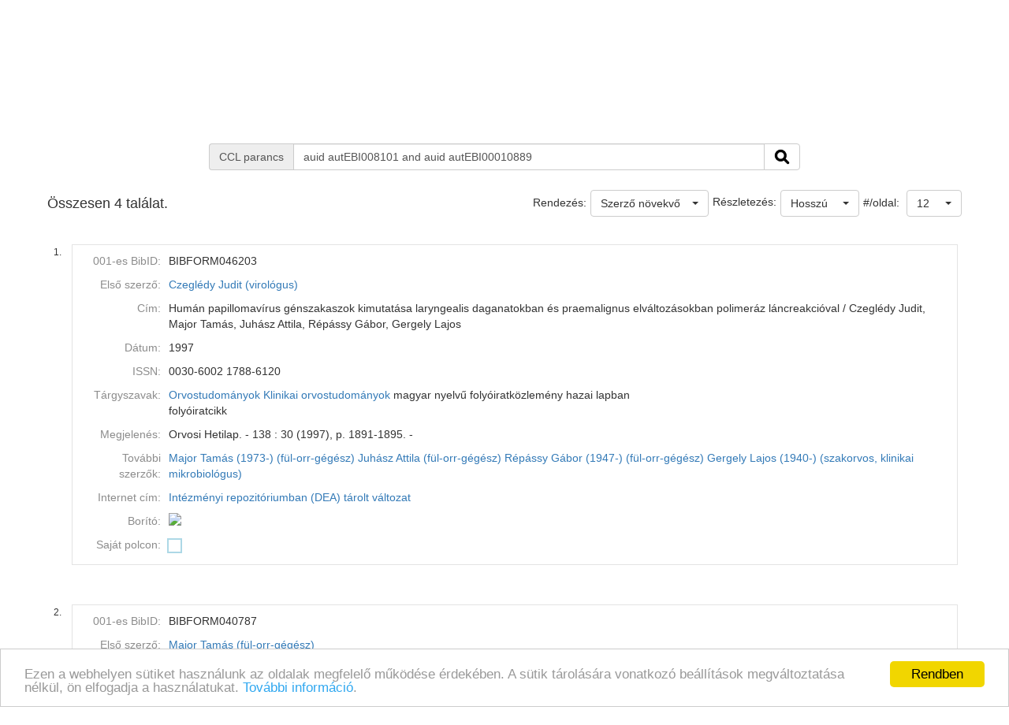

--- FILE ---
content_type: text/html;charset=UTF-8
request_url: https://ebib.lib.unideb.hu/ebib/CorvinaWeb?action=cclfind&whichform=cclsearchpage&resultview=long&ccltext=auid+autEBI008101+and+auid+autEBI00010889
body_size: 7211
content:
<!DOCTYPE html PUBLIC "-//W3C//DTD HTML 4.01 Transitional//EN" "http://www.w3.org/TR/html4/loose.dtd">
<html><head><META http-equiv="Content-Type" content="text/html; charset=UTF-8"><meta name="viewport" content="width=device-width, initial-scale=1, maximum-scale=1, user-scalable=no"><meta http-equiv="Content-Type" content="text/html; charset=UTF-8"><meta http-equiv="Content-Script-Type" content="text/javascript"><meta http-equiv="Cache-Control" content="no-cache, no-store, must-revalidate"><meta http-equiv="Pragma" content="no-cache"><meta http-equiv="Expires" content="0"><meta http-equiv="X-UA-Compatible" content="IE=edge"><link rel="stylesheet" type="text/css" media="screen" href="css/main.css?v=2379" title="CorvinaWeb Style"><link rel="stylesheet" type="text/css" media="screen" href="css/tree.css" title="CorvinaWeb Style"><link rel="stylesheet" type="text/css" media="screen" href="css/center.css" title="CorvinaWeb Style"><link rel="shortcut icon" href="images/favicon.ico"><script src="script/main.js?v=2379" type="text/javascript"><!--a--></script><script src="script/yui-2.9.0/yahoo-min.js" type="text/javascript" charset="UTF-8"><!--a--></script><script src="script/yui-2.9.0/dom-min.js" type="text/javascript" charset="UTF-8"><!--a--></script><script src="script/yui-2.9.0/event-min.js" type="text/javascript" charset="UTF-8"><!--a--></script><script src="script/yui-2.9.0/connection-min.js" type="text/javascript" charset="UTF-8"><!--a--></script><script src="script/mytreeview.js" type="text/javascript" charset="UTF-8"><!--a--></script><script src="script/highlight.js" type="text/javascript" charset="UTF-8"><!--a--></script><script src="resources/jquery/1.11.1/jquery-1.11.1.min.js"></script><script src="resources/jquery/1.11.1/jquery-migrate-1.0.0.js"></script><script src="resources/cropit/jquery.cropit.js"></script><script src="resources/printElement/jquery.printElement.js" type="text/javascript"><!--a--></script><script src="resources/printElement/jquery.printElement.min.js" type="text/javascript"><!--a--></script><script src="resources/datatables/jquery.dataTables.min.js" type="text/javascript"><!--a--></script><script src="resources/datatables/jquery.dataTables.customOrder.js" type="text/javascript"><!--a--></script><script src="resources/datatables/dataTables.buttons.min.js" type="text/javascript"></script><script src="resources/datatables/buttons.flash.min.js" type="text/javascript"></script><script src="resources/datatables/jszip.min.js" type="text/javascript"></script><script src="resources/datatables/pdfmake.min.js" type="text/javascript"></script><script src="resources/datatables/vfs_fonts.js" type="text/javascript"></script><script src="resources/datatables/buttons.html5.min.js" type="text/javascript"></script><script src="resources/datatables/buttons.print.min.js" type="text/javascript"></script><link rel="stylesheet" type="text/css" href="resources/datatables/jquery.dataTables.css" media="screen"><link rel="stylesheet" type="text/css" href="resources/datatables/buttons.dataTables.min.css" media="screen"><script src="resources/fancybox/js/jquery.fancybox-1.3.4.pack.js" type="text/javascript"><!--a--></script><script src="resources/fancybox/js/jquery.easing-1.3.pack.js" type="text/javascript"><!--a--></script><script src="resources/fancybox/js/jquery.fancybox-1.3.4_patch_2.js" type="text/javascript"><!--a--></script><link rel="stylesheet" type="text/css" href="resources/fancybox/css/jquery.fancybox-1.3.4.css" media="screen"><script src="resources/jquery.ui/1.12.1/jquery-ui.js"></script><link rel="stylesheet" type="text/css" href="resources/jquery.ui/1.12.1/jquery-ui.min.css" media="screen"><link rel="stylesheet" type="text/css" href="resources/jquery.ui/1.12.1/custom.css" media="screen"><script src="resources/jquery.ui/datepicker/jquery.ui.datepicker-hu.js" type="text/javascript"></script><script type="text/javascript">
        $.widget.bridge('uitooltip', $.ui.tooltip);
      </script><meta name="viewport" content="width=device-width"><link href="resources/bootstrap/3.3.6/css/bootstrap.min.css" rel="stylesheet" type="text/css"><script src="resources/bootstrap/3.3.6/js/bootstrap.min.js"></script><link href="resources/bootstrap-select/1.12.4/css/bootstrap-select.min.css" rel="stylesheet" type="text/css" media="screen"><script src="resources/bootstrap-select/1.12.4/js/bootstrap-select.min.js"></script><script src="resources/jquery.raty/jquery.raty.min.js" type="text/javascript"><!--a--></script><script src="resources/clearbox/clearbox.js?dir=resources/clearbox&amp;lng=hu&amp;config=default" type="text/javascript"></script><script src="resources/pdfjs/build/pdf.js"></script><script src="resources/epubjs/0.3.88/epub-es5-min.js"></script><script src="resources/epubjs/jquery.ajax.arraybuffer.js"></script><link rel="stylesheet" type="text/css" href="resources/epubjs/0.3.88/style.css"><script src="resources/jsbarcode-v3.6.0/JsBarcode.all.min.js"></script><script type="text/javascript">
        var webpacLocale='hu';
      </script><script type="text/javascript">
          var cookie = {
          theme: 'script/cookie-alert/cookie.css',
          language: webpacLocale
          }
        </script><script type="text/javascript" src="script/cookie-alert/cookie-message.js"></script><script type="text/javascript" src="script/cookie-alert/cookie.js"></script><script type="text/javascript" src="resources/jquery.autocomplete/jquery.autocomplete.js"></script><script type="text/javascript" src="script/autocomplete.js"></script><link rel="stylesheet" type="text/css" href="resources/jquery.autocomplete/jquery.autocomplete.css"><link rel="stylesheet" type="text/css" href="" title="CorvinaWeb Style"><title>Találati lista | Tud&oacute;st&eacute;r</title><script type="text/javascript">

        var popupText = 'A biztonsági időkorlát hamarosan lejár és az oldal automatikusan újra fog töltődni!';
        var popupbutton = 'Időkorlát meghosszabbítása';

        $( document ).ready(function() {
        calcOffset();
        storeUserOnLoad();
        checkSession();
        buildSessionTimpoutPopup(popupText, popupbutton);
        });
      </script></head><body>
<nav class="navbar navbar-default" role="navigation"><div class="container"><div class="row"><div class="pull-right hidden-xs"><div id="top-right-menu"><div id="authenticateOrPatronData" onclick="authenticateOrPatronData(false, )" class="top-right-menu-item" style="font-weight: bold;" title="Olvas&oacute;i adatok">Bejelentkez&eacute;s</div><div class="top-right-menu-item"><select name="select" id="select_language" title="Nyelv be&aacute;ll&iacute;t&aacute;sa" onchange="setLoadingGif(); doUiLanguageChange(value);"><option value="0" selected>Magyar</option></select></div></div></div><div class="navbar-header"><button type="button" class="navbar-toggle collapsed" data-toggle="collapse" data-target="#main-menu-navbar-collapse"><span class="sr-only">Toggle navigation</span><span class="icon-bar"></span><span class="icon-bar"></span><span class="icon-bar"></span></button><div class="navbar-brand visible-xs">Tud&oacute;st&eacute;r</div><div class="visible-xs col-xs-12"><div class="pull-right"><div id="top-right-menu"><div id="authenticateOrPatronData" onclick="authenticateOrPatronData(false, )" class="top-right-menu-item" style="font-weight: bold;" title="Olvas&oacute;i adatok">Bejelentkez&eacute;s</div><div class="top-right-menu-item"><select name="select" id="select_language" title="Nyelv be&aacute;ll&iacute;t&aacute;sa" onchange="setLoadingGif(); doUiLanguageChange(value);"><option value="0" selected>Magyar</option></select></div></div></div></div></div><div class="collapse navbar-collapse" id="main-menu-navbar-collapse"><div class="row clickable" onclick="
                  setLoadingGif(); window.location.href='?action=advancedsearchpage'
                "><div class="visible-sm col-sm-2 text-center"><img src="images/monguz.png" width="100" alt="Monguz-logo"></div><div class="visible-md col-md-2 text-center"><img src="images/monguz.png" width="115" alt="Monguz-logo"></div><div class="visible-lg col-lg-2 text-center"><img src="images/monguz.png" width="130" alt="Monguz-logo"></div><div class="navbar-brand hidden-xs col-sm-9 col-md-9 col-lg-9"><span><big>Tud&oacute;st&eacute;r</big></span><h4 class="hidden-sm hidden-xs"></h4></div></div><ul class="nav navbar-nav"><li class="dropdown visible-sm"><a href="#" class="dropdown-toggle" data-toggle="dropdown" role="button" aria-haspopup="true" aria-expanded="false">Keres&eacute;s<span class="caret"></span></a><ul class="dropdown-menu"><li class=""><a onclick="setLoadingGif();" title="Egyszerű keres&eacute;s" href="CorvinaWeb?action=simplesearchpage" data-current="simplesearchpage">Egyszerű keres&eacute;s</a></li><li class=""><a onclick="setLoadingGif();" title="&Ouml;sszetett keres&eacute;s" href="CorvinaWeb?action=advancedsearchpage" data-current="advancedsearchpage">&Ouml;sszetett keres&eacute;s</a></li><li class=""><a onclick="setLoadingGif();" title="Parancsnyelvi keres&eacute;s, k&ouml;zvetlen CCL utas&iacute;t&aacute;s megad&aacute;s&aacute;val" href="CorvinaWeb?action=cclsearchpage" data-current="cclsearchpage">CCL keres&eacute;s</a></li></ul></li><li class="hidden-sm"><a onclick="setLoadingGif();" title="Egyszerű keres&eacute;s" href="CorvinaWeb?action=simplesearchpage" data-current="simplesearchpage">Egyszerű keres&eacute;s</a></li><li class="hidden-sm"><a onclick="setLoadingGif();" title="&Ouml;sszetett keres&eacute;s" href="CorvinaWeb?action=advancedsearchpage" data-current="advancedsearchpage">&Ouml;sszetett keres&eacute;s</a></li><li class="hidden-sm"><a onclick="setLoadingGif();" title="Parancsnyelvi keres&eacute;s, k&ouml;zvetlen CCL utas&iacute;t&aacute;s megad&aacute;s&aacute;val" href="CorvinaWeb?action=cclsearchpage" data-current="cclsearchpage">CCL keres&eacute;s</a></li><li><a onclick="setLoadingGif();" title="B&ouml;ng&eacute;sz&eacute;s" href="CorvinaWeb?action=scanform" data-current="scanform">B&ouml;ng&eacute;sz&eacute;s</a></li><li><a onclick="setLoadingGif();" title="Saj&aacute;t polc tartalma" href="CorvinaWeb?action=showbasket" data-current="showbasket">Saj&aacute;t polc tartalma<span id="menu_basket_size1" style="display:none;">
                        (<span id="menu_basket_size2">0</span>)
                        
                      </span></a></li><li><a onclick="setLoadingGif();" title="Kor&aacute;bbi keres&eacute;sek" href="CorvinaWeb?action=findhistory" data-current="findhistory">Kor&aacute;bbi keres&eacute;sek</a></li></ul></div></div></div></nav><div class="container"></div>  
  
  <div class="container"><form name="searchform" id="searchform" autocomplete="off" action="CorvinaWeb;jsessionid=18AE1ECD8DDB7BA14BB2F98D7E1844F1" method="get"><input type="hidden" name="action" value="cclfind"><input type="hidden" name="whichform" value="cclsearchpage"><input type="hidden" name="currentpage" value="result"><div class="row"><div class="col-xs-12 col-sm-12  col-md-8 col-md-offset-2 col-lg-8 col-lg-offset-2"><div class="input-group"><span class="input-group-addon"><span class="hidden-xs">CCL parancs</span><span class="visible-xs">CCL</span></span><input type="text" class="form-control" name="ccltext" placeholder="keresőkifejez&eacute;s" value="auid autEBI008101 and auid autEBI00010889"><span class="input-group-btn"><button class="btn btn-default" type="submit" onclick="setLoadingGif();"><img width="20" src="images/icons_search-128.png" alt="S"></button></span></div></div></div><script type="text/javascript">
      $( document ).ready(function() {
      fillSearchFormFromStorage();
      addClassByDataCurrent('bold','cclsearchpage');
      scrollToResults();
      });
    </script></form><br><script type="text/javascript">


      figyelni=['text', 'text0', 'text1', 'text2'];

      var extra = new Array();
      extra['text'] = "index";
      extra['text0'] = "index0";
      extra['text1'] = "index1";
      extra['text2'] = "index2";
      autofugg(figyelni,'#searchform','/WebPac-ebib/AutoCompleteServlet',extra);

      var extratomlist= new Array();

      extratomlist['index']=$('#index').val();
      extratomlist['index0']=$('#index0').val();
      extratomlist['index1']=$('#index1').val();
      extratomlist['index2']=$('#index2').val();
      function showValues() {
      var singleValues = $("#"+this.id ).val();
      extratomlist[''+this.id+'']=singleValues;
      }


      $(":checkbox, :radio").click(showValues);
      $("select").change(showValues);

    </script><div class="pageLocation" id="pageName"></div><form name="mainform" action="CorvinaWeb;jsessionid=18AE1ECD8DDB7BA14BB2F98D7E1844F1" method="get"><div class="row"><table width="100%" border="0" cellspacing="0" cellpadding="0"><tr class="thead"><td class="thead_2of5"><div class="result-size">Összesen 4 találat.</div></td><td class="thead_4of5"><div class="pull-right"><span class="padding-5px">#/oldal:
    </span><select data-width="70px" name="pagesize" class="selectpicker" onchange="storeSearchFormData();setLoadingGif();document.mainform.action.value='perpage';document.mainform.perpage.value=document.mainform.pagesize.options[document.mainform.pagesize.selectedIndex].value;document.mainform.submit();"><option value="12" selected>12</option><option value="36">36</option><option value="60">60</option><option value="120">120</option></select></div><div class="pull-right"><div><select data-width="100" name="view" class="selectpicker pull-right" onchange="
            storeSearchFormData();setLoadingGif();
            document.mainform.action.value='resultviewsettings';
            document.mainform.resultview.value=value;
            document.mainform.submit();"><option value="short">R&ouml;vid</option><option value="long" selected>Hossz&uacute;</option><option value="marc">MARC</option></select><span class="padding-5px pull-right">Részletezés:</span></div></div><div class="pull-right"><span class="padding-5px">Rendezés:</span><select name="sort" data-width="auto" class="selectpicker" onchange="storeSearchFormData();setLoadingGif(); document.mainform.action.value='sort';document.mainform.submit();"><option value="0" selected>Szerző növekvő</option><option value="1">Szerző csökkenő</option><option value="2">C&iacute;m növekvő</option><option value="3">C&iacute;m csökkenő</option><option value="4">D&aacute;tum növekvő</option><option value="5">D&aacute;tum csökkenő</option></select></div></td></tr></table></div><input type="hidden" name="page" value="0"><input type="hidden" name="perpage" value="0"><input type="hidden" name="action" value="result"><input type="hidden" name="actualsearchset" value="FIND auid autEBI008101 and auid autEBI00010889"><input type="hidden" name="actualsort" value="-1"><input type="hidden" name="language" value=""><input type="hidden" name="currentpage" value="result"><input type="hidden" name="text0" value=""><input type="hidden" name="index0" value=""><input type="hidden" name="whichform" value="cclsearchpage"><input type="hidden" name="showmenu" value=""><input type="hidden" name="itemOrder" value=""><input type="hidden" name="itemOrderAD" value=""><input type="hidden" name="resultview" value="long"><input type="hidden" name="recnum" value=""><input type="hidden" name="marcposition" value=""><input type="hidden" name="text0" value=""><input type="hidden" name="index0" value=""><input type="hidden" name="ccltext" value=""><input type="hidden" name="resultsize" value="4"></form><form name="tmpform"><script type="text/javascript">
      $(document).ready(function() {
      fancyBoxInit();
      });
    </script><br><div class="row"><table border="0" cellspacing="0" cellpadding="0" width="100%"><tr><td><table border="0" cellspacing="0" cellpadding="0" width="100%"><tr><td width="26" valign="top" class="item_num_back"><p>1.</p></td><td><table border="0" cellspacing="0" cellpadding="0" width="100%"><tr><td valign="middle" class="item_header"><table border="0" cellspacing="0" cellpadding="3" width="100%"><tr><td class="long_key">001-es BibID:</td><td class="long_value">BIBFORM046203      </td></tr><tr><td class="long_key">Első szerző:</td><td class="long_value"><a href="javascript: { document.mainform.submit(); }" onclick="lookRecnum(81099,8)">Czegl&eacute;dy Judit (virol&oacute;gus)</a> </td></tr><tr><td class="long_key">C&iacute;m:</td><td class="long_value">Hum&aacute;n papillomav&iacute;rus g&eacute;nszakaszok kimutat&aacute;sa laryngealis daganatokban &eacute;s praemalignus elv&aacute;ltoz&aacute;sokban polimer&aacute;z l&aacute;ncreakci&oacute;val / Czegl&eacute;dy Judit, Major Tam&aacute;s, Juh&aacute;sz Attila, R&eacute;p&aacute;ssy G&aacute;bor, Gergely Lajos </td></tr><tr><td class="long_key">D&aacute;tum:</td><td class="long_value">1997</td></tr><tr><td class="long_key">ISSN:</td><td class="long_value">0030-6002  1788-6120 </td></tr><tr><td class="long_key">T&aacute;rgyszavak:</td><td class="long_value"><a href="javascript: { document.mainform.submit(); }" onclick="lookRecnum(81099,11)">Orvostudom&aacute;nyok</a> <a href="javascript: { document.mainform.submit(); }" onclick="lookRecnum(81099,12)">Klinikai orvostudom&aacute;nyok</a> magyar nyelvű foly&oacute;iratk&ouml;zlem&eacute;ny hazai lapban<br>foly&oacute;iratcikk</td></tr><tr><td class="long_key">Megjelen&eacute;s:</td><td class="long_value">Orvosi Hetilap. - 138 : 30 (1997), p. 1891-1895. - </td></tr><tr><td class="long_key">Tov&aacute;bbi szerzők:</td><td class="long_value"><a href="javascript: { document.mainform.submit(); }" onclick="lookRecnum(81099,14)">Major Tam&aacute;s (1973-) (f&uuml;l-orr-g&eacute;g&eacute;sz)</a> <a href="javascript: { document.mainform.submit(); }" onclick="lookRecnum(81099,15)">Juh&aacute;sz Attila (f&uuml;l-orr-g&eacute;g&eacute;sz)</a> <a href="javascript: { document.mainform.submit(); }" onclick="lookRecnum(81099,16)">R&eacute;p&aacute;ssy G&aacute;bor (1947-) (f&uuml;l-orr-g&eacute;g&eacute;sz)</a> <a href="javascript: { document.mainform.submit(); }" onclick="lookRecnum(81099,17)">Gergely Lajos (1940-) (szakorvos, klinikai mikrobiol&oacute;gus)</a> </td></tr><tr><td class="long_key">Internet c&iacute;m:</td><td class="long_value"><a href="http://hdl.handle.net/2437/169925" title="Int&eacute;zm&eacute;nyi repozit&oacute;riumban (DEA) t&aacute;rolt v&aacute;ltozat" target="_blank">Int&eacute;zm&eacute;nyi repozit&oacute;riumban (DEA) t&aacute;rolt v&aacute;ltozat</a><br></td></tr><tr><td class="long_key">Bor&iacute;t&oacute;:</td><td class="long_value"><img src="http://content.lib.unideb.hu/Cover?maxheight=500&amp;maxwidth=500&amp;defaultResult=OneByOne&amp;key=698lklio2dy40jgkqpo5&amp;issn=0030-6002&amp;issn=1788-6120&amp;bibid_ebibdb=BIBFORM046203"><script type="text/javascript">loadImage('http://content.lib.unideb.hu/Cover?maxheight=500&maxwidth=500&defaultResult=OneByOne&key=698lklio2dy40jgkqpo5&issn=0030-6002&issn=1788-6120&bibid_ebibdb=BIBFORM046203','1');</script><script type="text/javascript">addOnload('drawRemainingIcons();');</script></td></tr><tr><td class="long_key"><label for="basket81099">Saját polcon:</label></td><td class="long_value"><div><input type="checkbox" name="basket81099" id="basket81099" onclick="onChangeBasketSelection('81099','basket81099');"></div></td></tr></table></td></tr></table></td></tr><tr><td colspan="2"><br></td></tr></table></td></tr><tr><td><table border="0" cellspacing="0" cellpadding="0" width="100%"><tr><td width="26" valign="top" class="item_num_back"><p>2.</p></td><td><table border="0" cellspacing="0" cellpadding="0" width="100%"><tr><td valign="middle" class="item_header"><table border="0" cellspacing="0" cellpadding="3" width="100%"><tr><td class="long_key">001-es BibID:</td><td class="long_value">BIBFORM040787      </td></tr><tr><td class="long_key">Első szerző:</td><td class="long_value"><a href="javascript: { document.mainform.submit(); }" onclick="lookRecnum(50859,8)">Major Tam&aacute;s (f&uuml;l-orr-g&eacute;g&eacute;sz)</a> </td></tr><tr><td class="long_key">C&iacute;m:</td><td class="long_value">The characteristics of human papillomavirus DNA in head and neck cancers and papillomas / Major T., Szarka K., Sziklai I., Gergely L., Czegledy J. </td></tr><tr><td class="long_key">D&aacute;tum:</td><td class="long_value">2005</td></tr><tr><td class="long_key">ISSN:</td><td class="long_value">0021-9746 </td></tr><tr><td class="long_key">Megjegyz&eacute;sek:</td><td class="long_value">Aim: To determine the prevalence, type, physical state, and viral load of human papillomavirus (HPV) DNA in cases of head and neck cancer and recurrent respiratory papillomatosis (RRP).  Methods: The prevalence and type of HPV DNA was determined in 27 fresh frozen tissue specimens from patients with head and neck cancers and 16 specimens from 10 patients with RRP by MY09/MY11 and GP5+/GP6+ nested polymerase chain reaction (PCR) and subsequent restriction enzyme cleavage. The physical state of HPV DNA was analysed by E1, E2, and E1E2 specific PCRs and Southern blot hybridisation (SBH).  Results: HPV DNA was detected in 13 of 27 cancers and 10 of 10 papillomas. Both low risk HPV-6 and HPV-11 and high risk HPV-16 were present in cancers in low copy numbers, whereas papillomas exclusively harboured low risk HPV-6 and HPV-11. E1E2 PCRs failed to determine the physical state of HPV in cancers except one case where HPV-6 DNA was integrated. In contrast to cancers, all papillomas showed the episomal state of HPV DNA and a relatively higher viral load.  Conclusions: Based on the prevalence, type, physical state, and copy number of HPV DNA, cancers and papillomas tend to show a different HPV DNA profile. The 100% positivity rate of low risk HPV types confirms the role of HPV-6 and HPV-11 in the aetiology of RRP.
</td></tr><tr><td class="long_key">T&aacute;rgyszavak:</td><td class="long_value"><a href="javascript: { document.mainform.submit(); }" onclick="lookRecnum(50859,12)">Orvostudom&aacute;nyok</a> <a href="javascript: { document.mainform.submit(); }" onclick="lookRecnum(50859,13)">Klinikai orvostudom&aacute;nyok</a> idegen nyelvű foly&oacute;iratk&ouml;zlem&eacute;ny k&uuml;lf&ouml;ldi lapban</td></tr><tr><td class="long_key">Megjelen&eacute;s:</td><td class="long_value">Journal Of Clinical Pathology 58 : 1 (2005), p. 51-55. - </td></tr><tr><td class="long_key">Tov&aacute;bbi szerzők:</td><td class="long_value"><a href="javascript: { document.mainform.submit(); }" onclick="lookRecnum(50859,15)">Szarka Krisztina (1971-) (molekul&aacute;ris biol&oacute;gus, mikrobiol&oacute;gus)</a> <a href="javascript: { document.mainform.submit(); }" onclick="lookRecnum(50859,16)">Sziklai Istv&aacute;n (1954-) (f&uuml;l-orr-g&eacute;g&eacute;sz)</a> <a href="javascript: { document.mainform.submit(); }" onclick="lookRecnum(50859,17)">Gergely Lajos (1940-) (szakorvos, klinikai mikrobiol&oacute;gus)</a> <a href="javascript: { document.mainform.submit(); }" onclick="lookRecnum(50859,18)">Czegl&eacute;dy Judit (1944-) (virol&oacute;gus)</a> </td></tr><tr><td class="long_key">Internet c&iacute;m:</td><td class="long_value"><a href="http://jcp.bmj.com/cgi/doi/10.1136/jcp.2004.016634" title="Szerző &aacute;ltal megadott URL" target="_blank">Szerző &aacute;ltal megadott URL</a><br><a href="http://dx.doi.org/10.1136/jcp.2004.016634" title="DOI" target="_blank">DOI</a><br><a href="http://hdl.handle.net/2437/156863" title="Int&eacute;zm&eacute;nyi repozit&oacute;riumban (DEA) t&aacute;rolt v&aacute;ltozat" target="_blank">Int&eacute;zm&eacute;nyi repozit&oacute;riumban (DEA) t&aacute;rolt v&aacute;ltozat</a><br></td></tr><tr><td class="long_key">Bor&iacute;t&oacute;:</td><td class="long_value"><img src="http://content.lib.unideb.hu/Cover?maxheight=500&amp;maxwidth=500&amp;defaultResult=OneByOne&amp;key=698lklio2dy40jgkqpo5&amp;issn=0021-9746&amp;bibid_ebibdb=BIBFORM040787"><script type="text/javascript">loadImage('http://content.lib.unideb.hu/Cover?maxheight=500&maxwidth=500&defaultResult=OneByOne&key=698lklio2dy40jgkqpo5&issn=0021-9746&bibid_ebibdb=BIBFORM040787','2');</script><script type="text/javascript">addOnload('drawRemainingIcons();');</script></td></tr><tr><td class="long_key"><label for="basket50859">Saját polcon:</label></td><td class="long_value"><div><input type="checkbox" name="basket50859" id="basket50859" onclick="onChangeBasketSelection('50859','basket50859');"></div></td></tr></table></td></tr></table></td></tr><tr><td colspan="2"><br></td></tr></table></td></tr><tr><td><table border="0" cellspacing="0" cellpadding="0" width="100%"><tr><td width="26" valign="top" class="item_num_back"><p>3.</p></td><td><table border="0" cellspacing="0" cellpadding="0" width="100%"><tr><td valign="middle" class="item_header"><table border="0" cellspacing="0" cellpadding="3" width="100%"><tr><td class="long_key">001-es BibID:</td><td class="long_value">BIBFORM031241      </td></tr><tr><td class="long_key">Első szerző:</td><td class="long_value"><a href="javascript: { document.mainform.submit(); }" onclick="lookRecnum(42544,7)">Major Tam&aacute;s (f&uuml;l-orr-g&eacute;g&eacute;sz)</a> </td></tr><tr><td class="long_key">C&iacute;m:</td><td class="long_value">A juvenilis g&eacute;gepapillomatosis virol&oacute;giai vonatkoz&aacute;sai / Major Tam&aacute;s, J&oacute;kay Istv&aacute;n, So&oacute;s Gy&ouml;rgyike, Gergely Lajos, Czegl&eacute;dy Judit </td></tr><tr><td class="long_key">D&aacute;tum:</td><td class="long_value">1999</td></tr><tr><td class="long_key">Megjegyz&eacute;sek:</td><td class="long_value">Juvenile laryngeal papillomatosis is the most common benign tumor of the larynx in childhood. The specific etiological factors are non-oncogenic human papillomavirus types 6 and 11. In the present study two cases (a 6-year-old male and a 5 and a half-year-old female) operated five times each and harbouring type 11 DNA i papillomas excised in the first operations are analysed from the following virological aspects: 1. the examination of vertical transmission by general primer-polymerase chain reaction of maternal cervical exfoliation; 2. sites of papilloma predilections in the larynx; 3. histopathology; 4. viral DNA detection from the formalin-fixed and paraffin-embedded archive tissues and from a fresh papilloma tissue in one case by polymerase chain reaction applying type-specific primers. We did not find any signs of maternofoetal transmission in the anamnesis and the maternal cervix proved to be negative for viral DNA. However, the vertical route of transmission can not be excluded due to the special natural history of papillomavirus infections. Papillomas usually localised in normal squamociliary junctions of the larynx. The histopathologic review did not reveal any signs of malignancy. Koilocytosis referring to productive viral infection and the signs of abnormal keratinisation were present in each tissue. All tissues of the patients proved to be positive for the short amplimer deriving from the genom of human papillomavirus type 11.
</td></tr><tr><td class="long_key">T&aacute;rgyszavak:</td><td class="long_value"><a href="javascript: { document.mainform.submit(); }" onclick="lookRecnum(42544,11)">Orvostudom&aacute;nyok</a> <a href="javascript: { document.mainform.submit(); }" onclick="lookRecnum(42544,12)">Klinikai orvostudom&aacute;nyok</a> magyar nyelvű foly&oacute;iratk&ouml;zlem&eacute;ny hazai lapban<br>egyetemen (Magyarorsz&aacute;gon) k&eacute;sz&uuml;lt k&ouml;zlem&eacute;ny</td></tr><tr><td class="long_key">Megjelen&eacute;s:</td><td class="long_value">Orvosi Hetilap. - 140 : 8 (1999), p. 405-409. - </td></tr><tr><td class="long_key">Tov&aacute;bbi szerzők:</td><td class="long_value"><a href="javascript: { document.mainform.submit(); }" onclick="lookRecnum(42544,15)">J&oacute;kay Istv&aacute;n (1954-) (f&uuml;l-orr-g&eacute;g&eacute;sz)</a> <a href="javascript: { document.mainform.submit(); }" onclick="lookRecnum(42544,16)">So&oacute;s Gy&ouml;rgyike (1959-) (pathol&oacute;gus)</a> <a href="javascript: { document.mainform.submit(); }" onclick="lookRecnum(42544,17)">Gergely Lajos (1940-) (szakorvos, klinikai mikrobiol&oacute;gus)</a> <a href="javascript: { document.mainform.submit(); }" onclick="lookRecnum(42544,18)">Czegl&eacute;dy Judit (1944-) (virol&oacute;gus)</a> </td></tr><tr><td class="long_key">Internet c&iacute;m:</td><td class="long_value"><a href="http://hdl.handle.net/2437/124235" title="Int&eacute;zm&eacute;nyi repozit&oacute;riumban (DEA) t&aacute;rolt v&aacute;ltozat" target="_blank">Int&eacute;zm&eacute;nyi repozit&oacute;riumban (DEA) t&aacute;rolt v&aacute;ltozat</a><br></td></tr><tr><td class="long_key">Bor&iacute;t&oacute;:</td><td class="long_value"><img src="http://content.lib.unideb.hu/Cover?maxheight=500&amp;maxwidth=500&amp;defaultResult=OneByOne&amp;key=698lklio2dy40jgkqpo5&amp;bibid_ebibdb=BIBFORM031241"><script type="text/javascript">loadImage('http://content.lib.unideb.hu/Cover?maxheight=500&maxwidth=500&defaultResult=OneByOne&key=698lklio2dy40jgkqpo5&bibid_ebibdb=BIBFORM031241','3');</script><script type="text/javascript">addOnload('drawRemainingIcons();');</script></td></tr><tr><td class="long_key"><label for="basket42544">Saját polcon:</label></td><td class="long_value"><div><input type="checkbox" name="basket42544" id="basket42544" onclick="onChangeBasketSelection('42544','basket42544');"></div></td></tr></table></td></tr></table></td></tr><tr><td colspan="2"><br></td></tr></table></td></tr><tr><td><table border="0" cellspacing="0" cellpadding="0" width="100%"><tr><td width="26" valign="top" class="item_num_back"><p>4.</p></td><td><table border="0" cellspacing="0" cellpadding="0" width="100%"><tr><td valign="middle" class="item_header"><table border="0" cellspacing="0" cellpadding="3" width="100%"><tr><td class="long_key">001-es BibID:</td><td class="long_value">BIBFORM004816      </td></tr><tr><td class="long_key">Első szerző:</td><td class="long_value"><a href="javascript: { document.mainform.submit(); }" onclick="lookRecnum(20751,6)">Major Tam&aacute;s (f&uuml;l-orr-g&eacute;g&eacute;sz)</a> </td></tr><tr><td class="long_key">C&iacute;m:</td><td class="long_value">Follow-up of HPV DNA copy number in cidofovir therapy of recurrent respiratory papillomatosis / Major Tam&aacute;s, Sziklai Istv&aacute;n, Czegl&eacute;dy Judit, G&aacute;ll Tam&aacute;s, Gergely Lajos, Szarka Krisztina </td></tr><tr><td class="long_key">D&aacute;tum:</td><td class="long_value">2008</td></tr><tr><td class="long_key">T&aacute;rgyszavak:</td><td class="long_value"><a href="javascript: { document.mainform.submit(); }" onclick="lookRecnum(20751,10)">Orvostudom&aacute;nyok</a> <a href="javascript: { document.mainform.submit(); }" onclick="lookRecnum(20751,11)">Klinikai orvostudom&aacute;nyok</a> idegen nyelvű foly&oacute;iratk&ouml;zlem&eacute;ny k&uuml;lf&ouml;ldi lapban<br>human papillomavirus 11<br>cidofovir</td></tr><tr><td class="long_key">Megjelen&eacute;s:</td><td class="long_value">Anticancer Research. - 28 : 4B (2008), p. 2169-2174. - </td></tr><tr><td class="long_key">Tov&aacute;bbi szerzők:</td><td class="long_value"><a href="javascript: { document.mainform.submit(); }" onclick="lookRecnum(20751,15)">Sziklai Istv&aacute;n (1954-) (f&uuml;l-orr-g&eacute;g&eacute;sz)</a> <a href="javascript: { document.mainform.submit(); }" onclick="lookRecnum(20751,16)">Czegl&eacute;dy Judit (1944-) (virol&oacute;gus)</a> <a href="javascript: { document.mainform.submit(); }" onclick="lookRecnum(20751,17)">G&aacute;ll Tam&aacute;s (1982-) (molekul&aacute;ris biol&oacute;gus, mikrobiol&oacute;gus)</a> <a href="javascript: { document.mainform.submit(); }" onclick="lookRecnum(20751,18)">Gergely Lajos (1940-) (szakorvos, klinikai mikrobiol&oacute;gus)</a> <a href="javascript: { document.mainform.submit(); }" onclick="lookRecnum(20751,19)">Szarka Krisztina (1971-) (molekul&aacute;ris biol&oacute;gus, mikrobiol&oacute;gus)</a> </td></tr><tr><td class="long_key">Internet c&iacute;m:</td><td class="long_value"><a href="http://hdl.handle.net/2437/80937" title="elektronikus v&aacute;ltozat" target="_blank">elektronikus v&aacute;ltozat</a><br></td></tr><tr><td class="long_key">Bor&iacute;t&oacute;:</td><td class="long_value"><img src="http://content.lib.unideb.hu/Cover?maxheight=500&amp;maxwidth=500&amp;defaultResult=OneByOne&amp;key=698lklio2dy40jgkqpo5&amp;bibid_ebibdb=BIBFORM004816"><script type="text/javascript">loadImage('http://content.lib.unideb.hu/Cover?maxheight=500&maxwidth=500&defaultResult=OneByOne&key=698lklio2dy40jgkqpo5&bibid_ebibdb=BIBFORM004816','4');</script><script type="text/javascript">addOnload('drawRemainingIcons();');</script></td></tr><tr><td class="long_key"><label for="basket20751">Saját polcon:</label></td><td class="long_value"><div><input type="checkbox" name="basket20751" id="basket20751" onclick="onChangeBasketSelection('20751','basket20751');"></div></td></tr></table></td></tr></table></td></tr></table></td></tr></table></div><script type="text/javascript">gthumb_finished_marks();</script><table width="100%" height="30" border="0" cellpadding="0" cellspacing="0"><tr class="tfoot"><td class="tfoot_2of3 padding-5px"><a href="javascript:{document.mainform.submit();}" onclick="document.mainform.action.value='downloadresultsform';">Rekordok letöltése</a></td><td class="result-pagination" align="right"><b>1</b>&nbsp;</td></tr></table></form></div>
  <div class="containter copyright"><a class="copyright" href="CorvinaWeb;jsessionid=18AE1ECD8DDB7BA14BB2F98D7E1844F1"><font color="#000000">Corvina k&ouml;nyvt&aacute;ri katal&oacute;gus v10.11.18-SNAPSHOT</font></a> &copy; 2024 <a href="http://www.monguz.hu/" class="copyright"><strong><font color="#000000"> Monguz kft.</font></strong></a>&nbsp;Minden jog fenntartva.</div><p class="copyright">&nbsp;</p>
</body></html>